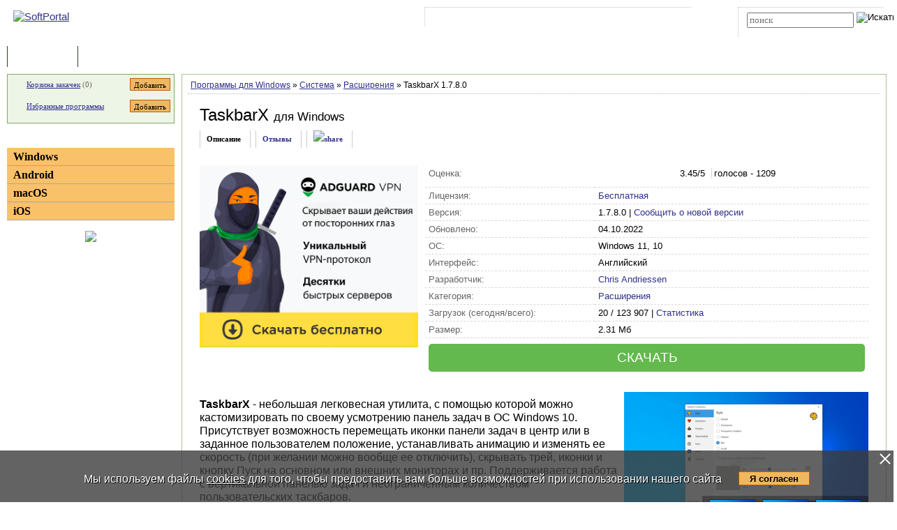

--- FILE ---
content_type: text/html; charset=UTF-8
request_url: https://www.softportal.com/software-47509-taskbarx.html
body_size: 10366
content:
 <!DOCTYPE html PUBLIC "-//W3C//DTD HTML 4.01 Transitional//EN" "http://www.w3.org/TR/html4/loose.dtd">
<html lang="ru">
<head>
	<meta charset="UTF-8">
	<META NAME="distribution" CONTENT="GLOBAL">
	<meta name="viewport" content="width=device-width, initial-scale=1.0 user-scalable=no">
	<meta name="google-site-verification" content="Qx1eCcaclVSkb13rTd_4316sMIXp3PNnYw-TaQ-0ws4" />
	<meta name="verify-v1" content="rN7D/UikrDTpBkSzrlNh+99lqIuIvzevXZtWwnBEtHQ=">
	<meta name="verify-sp" content="TzY1WjVPN0pvams5N29NYmJXSFp6QT09">
	<meta name="robots" content="index,follow"><title>TaskbarX - скачать бесплатно TaskbarX 1.7.8.0</title><META NAME="description" CONTENT="TaskbarX - скачать TaskbarX 1.7.8.0, Небольшая портативная программа, которая позволяет настроить панель задач Windows 10, изменить её стиль, цвет и прозрачность, переместить иконки панели задач в центр или в заданное пользователем положение, скрывать трей, кнопку Пуск и многое другое"><meta name="keywords" content="TaskbarX - скачать TaskbarX 1.7.8.0, Расширения">    <link rel="icon" href="/favicon.ico" type="image/x-icon">
    <link rel="shortcut icon" href="/favicon.ico" type="image/x-icon">
    <link rel="preload" as="image" href="/img/ny/head/logo.jpg">
	<link rel="stylesheet" href="/css/layers.min.css?2026011501" type="text/css">
	<!--[if IE]><link rel="stylesheet" href="/css/main_ie.css" type="text/css" id="stylesheet_ie"><![endif]-->
  	<link rel="alternate" type="application/rss+xml" title="последние обновления программ на SoftPortal.com" href="https://www.softportal.com/rss/rss-soft-update.xml">
  	<link rel="alternate" type="application/rss+xml" title="новые программы на SoftPortal.com" href="https://www.softportal.com/rss/rss-soft-new.xml">
  	<link rel="alternate" type="application/rss+xml" title="свежие новости IT-индустрии на SoftPortal.com" href="https://www.softportal.com/rss/rss-news.xml">
 	<link rel="alternate" type="application/rss+xml" title="новые статьи на SoftPortal.com" href="https://www.softportal.com/rss/rss-articles.xml">
  	<link rel="search" type="application/opensearchdescription+xml" href="/search_plugin.xml" title="Поиск на SoftPortal.com">
  	<meta name="yandex-verification" content="53e4b22e422e3f94" />
	  	  	<script type="text/javascript" src="/js/main.min.js" async></script>
	<script type="text/javascript">
		const site_url = 'https://www.softportal.com/';
	</script>
  	
<link rel="canonical" href="https://www.softportal.com/software-47509-taskbarx.html">
<link rel="alternate" hreflang="en" href="https://www.softportal.com/en/taskbarx/windows/software"/>
<script type="text/javascript" src="/js/adsense_advert.min.js"></script>
	<style>#tdPreAffLink, #tdAffLink, #smart-aff-link-table { display:none; }</style>
	<meta name="twitter:card" content="summary">
<meta name="twitter:site" content="@softportal">
<meta name="twitter:title" content="TaskbarX">
<meta name="twitter:description" content="Небольшая портативная программа, которая позволяет настроить панель задач Windows 10, изменить её стиль, цвет и прозрачность, переместить иконки панели задач в центр или в заданное пользователем положение, скрывать трей, кнопку Пуск и многое другое">
<meta property="twitter:image" content="https://www.softportal.com/scr/47509/taskbarx_128.png">

		<script type="text/javascript">
		const session_name = "PHPSESSID";
		const session_id = "m7evqekoi71rc3hrpp14crh6k3";
		</script>
			<link href="/css/photoswipe.min.css" rel="prefetch" as="style" onload="this.rel='stylesheet'"><style>
		.TblCartCLR.TblCartCLRIcons .add-icon {
			display: block !important;
		}
		@media screen and (max-width: 766px) {
		    #content {
		        order: 0;
		    }
		}
		</style>  	  	<script src="https://apis.google.com/js/platform.js" defer type="text/javascript">
	{lang: 'ru', parsetags: 'explicit'}
  	</script>
    	<script async src="https://www.googletagmanager.com/gtag/js?id=UA-21410459-1" type="text/javascript"></script>
  	<script type="text/javascript">
	window.dataLayer = window.dataLayer || [];
	function gtag(){dataLayer.push(arguments);}
	gtag('js', new Date());
	gtag('config', 'UA-21410459-1');
  	</script>
      	
		<meta property="og:type" content="article">
		<meta property="og:url" content="https://www.softportal.com/">
		<meta property="og:site_name" content="SoftPortal.com">
		<meta property="og:image" content="https://www.softportal.com/scr/47509/taskbarx-mid-1.png">
		<meta property="og:title" content="TaskbarX">
		<meta property="og:description" content="Небольшая портативная программа, которая позволяет настроить панель задач Windows 10, изменить её стиль, цвет и прозрачность, переместить иконки панели задач в центр или в заданное пользователем положение, скрывать трей, кнопку Пуск и многое другое"> 
		<meta property="og:type:article:section" content="Система / Расширения">    <!-- Matomo -->
    <script type="text/javascript">
        var _paq = window._paq = window._paq || [];
        /* tracker methods like "setCustomDimension" should be called before "trackPageView" */
        _paq.push(['trackPageView']);
        _paq.push(['enableLinkTracking']);
        (function() {
            var u="//l.softportal.com/";
            _paq.push(['setTrackerUrl', u+'matomo.php']);
            _paq.push(['setSiteId', '1']);
            var d=document, g=d.createElement('script'), s=d.getElementsByTagName('script')[0];
            g.async=true; g.src=u+'matomo.js'; s.parentNode.insertBefore(g,s);
        })();
    </script>
    <!-- End Matomo Code -->
</head>

<body>
	<!-- verify-admitad: "feb9428b94" -->
	<div id="overDiv"></div>
	<div id="fb-root"></div>

		<div id="mainContainer">
		<div id="header">
										<!-- Yandex.Metrika counter -->
				<script type="text/javascript" src="/js/metrika.js?nowv"></script>
				<noscript><div><img src="https://mc.yandex.ru/watch/5222719" style="position:absolute; left:-9999px;" alt="" /></div></noscript>
				<!-- /Yandex.Metrika counter -->
							<div style="display:none;" id="counters_code">
				<!--LiveInternet counter--><script type="text/javascript"><!--
				new Image().src = "//counter.yadro.ru/hit?r"+
				escape(document.referrer)+((typeof(screen)=="undefined")?"":
				";s"+screen.width+"*"+screen.height+"*"+(screen.colorDepth?
				screen.colorDepth:screen.pixelDepth))+";u"+escape(document.URL)+
				";"+Math.random();//--></script><!--/LiveInternet-->
			</div>
			<!-- TABLE 1.2 HEAD -->
			<div id="head">
				<!-- CLine L1 -->
				<div class="head-inner">
					<div class="LogoTd"><div class="LogoTdCLR"><a rel="nofollow" href="https://www.softportal.com/"><img src="/img/_n.gif" alt="SoftPortal"></a></div></div>
					<div class="adapt-menu">
						<div class="head-menu">
							<!-- Block 1 L2 -->
							<div class="HDotTbl">
								<ul>
																			<li class="acc"><a rel="nofollow" href="https://www.softportal.com/account.html" class="whiteA" rel="nofollow">Войти на аккаунт</a></li>
										<li class="reg"><a href="https://www.softportal.com/join.html" class="whiteA">Зарегистрироваться</a></li>
																			<li class="map"><a rel="nofollow" href="https://www.softportal.com/sitemap.html" class="whiteA">Карта сайта</a></li>
									<li class="rss"><a href="https://www.softportal.com/rss.html" class="whiteA">RSS</a></li>
								</ul>
							</div>
							<!-- /Block 1 L2 -->
						</div>
						<div class="head-search" align="right">
							<!-- Block 2: Search L2 -->
							<form name="searchFormTop" id="searchFormTop" method="get" action="https://www.softportal.com/search.html">
								<div class="HDotTbl">
									<div id="top_search"><input type="text" name="str" id="str" placeholder="поиск"><input type="image" src="/img/head/btn.png" alt="Искать"></div>
									<div class="linkSearch"><img src="/img/head/srch.gif" width="10" height="8" alt=""><a rel="nofollow" href="https://www.softportal.com/search.html" class="whiteA">Расширенный поиск</a></div>
								</div>
								<input type="hidden" name="go" id="go" value="1">
							</form>
							<!-- /Block 2: Search L2 -->
						</div>
					</div>
					<div class="hamburger hamburger--collapse">
						<div class="hamburger-box">
							<div class="hamburger-inner"></div>
						</div>
					</div>
				</div>
				<!-- /CLine L1 -->
			</div>
			<!-- /TABLE 1.2 HEAD -->
			<!-- TABLE 2 MENU -->
			<div id="topMenu">
				<div class="menuOutThis"><div class="menuIn"><img src="/img/menu/progs.gif" width="9" height="9" alt=""><a href="https://www.softportal.com/" class="whiteA" rel="nofollow">Программы</a></div></div>
<div class="menuDividerLeft"></div>
<div class="menuOut"><div class="menuIn"><img src="/img/menu/stat.gif" width="7" height="9" alt=""><a href="https://www.softportal.com/articles.html" class="whiteA2">Статьи</a></div></div>
<div class="menuDividerRight"></div>				<div class="clear"></div>
			</div>
		</div> <!-- /header -->

		<div class="outer">
			<div class="inner">
				<div class="float-wrap">
<div id="content">
	<div class="contentWrap">
					<div class="breadcrumbs">
				<div itemscope="" itemtype="https://schema.org/BreadcrumbList" style="white-space: nowrap; overflow-y: hidden;">
					<span itemprop="itemListElement" itemscope
	  itemtype="https://schema.org/ListItem"><a href="https://www.softportal.com/dlcategory-2.html" itemprop="item"><span itemprop="name">Программы для Windows</span></a><meta itemprop="position" content="1"></span> <span color="#BF6000">&raquo;</span> <span itemprop="itemListElement" itemscope
	  itemtype="https://schema.org/ListItem"><a href="https://www.softportal.com/dlcategory-779-1-0-0-0.html" itemprop="item"><span itemprop="name">Система</span></a><meta itemprop="position" content="2"></span> <span color="#BF6000">&raquo;</span> <span itemprop="itemListElement" itemscope
	  itemtype="https://schema.org/ListItem"><a href="https://www.softportal.com/dlcategory-1275-1-0-0-0.html" itemprop="item"><span itemprop="name">Расширения</span></a><meta itemprop="position" content="3"></span> <span color="#BF6000">&raquo;</span> TaskbarX 1.7.8.0				</div>
			</div>
					<div class="cardPage">
			<div class="TblBorderCLR" itemscope itemtype="https://schema.org/SoftwareApplication">
				    <div class="cardPageTitle">
        <h1>
            <span itemprop="name" id="spanSoftName">TaskbarX</span>
            <span class="soft-name-for">для Windows</span>        </h1>
    </div>

    <div class="cardPageDesc">
        <link itemprop="url" href="https://www.softportal.com/software-47509-taskbarx.html">
        <meta itemprop="fileSize" content="2366">
        <span itemprop="image" itemscope itemtype="https://schema.org/ImageObject"><link itemprop="contentUrl" href="https://www.softportal.com/scr/47509/taskbarx_128.png"><meta itemprop="width" content="128"><meta itemprop="height" content="128"></span>        <div class="Menu2Div">
            <div class="cardPageLinks">
                <div class="Menu2ETdThis item-show">Описание</div>
                <div class="Menu2ETd"><a href="#responses" class="menu2AN" rel="nofollow">Отзывы</a></div>
                                <div class="Menu2ETd" style="display: grid; place-items: center;"><a href="#" class="menu2AN" rel="nofollow" onclick="showShare(event, 'https://www.softportal.com/software-47509-taskbarx.html')" title="Поделиться"><img src="/img/share.svg" style="width: 21px; height: 21px; border: none; " alt="share"></a></div>
            </div>
        </div>
    </div>

    <div class="cardPageDescMain desc">
        <!--#include_software_context_begin-->
        <!-- google_ad_section_start -->
        
                                <div id="mR5kcZBc" data-gyzd-soeu="software" data-mi-mu-mo="1" style="margin:0 10px 10px 0;">
                                    <div style="min-height:280px;">
                                    <script>let goToCheckUserVision = true;</script><span><a href="prog2.htm" target="_blank" rel="nofollow" id="adg-b"><span><img src="/dogs_puper.png" style="width:313px; height:261px;" alt=""></span></a></span></div></div>

        <div style="flex-grow: 1; vertical-align: top;">
            <TABLE cellpadding="0" style="width:100%;" class="soft-data-table">
                <tr class="bt-0">
                    <td class="grey">Оценка:</td>
                    <td>
                        <ul class="unit-rating-small">
                            <li class="current-rating" style="width:72px"></li>
                            <li><a href="javascript:void(null);" onclick="rateSoft(1,47509);" title="Голосовать за &#8220;TaskbarX&#8221; - Фигня" class="r1-unit"><span>1</span></a></li>
                            <li><a href="javascript:void(null);" onclick="rateSoft(2,47509);" title="Голосовать за &#8220;TaskbarX&#8221; - Плохо" class="r2-unit"><span>2</span></a></li>
                            <li><a href="javascript:void(null);" onclick="rateSoft(3,47509);" title="Голосовать за &#8220;TaskbarX&#8221; - Сойдет" class="r3-unit"><span>3</span></a></li>
                            <li><a href="javascript:void(null);" onclick="rateSoft(4,47509);" title="Голосовать за &#8220;TaskbarX&#8221; - Хорошо" class="r4-unit"><span>4</span></a></li>
                            <li><a href="javascript:void(null);" onclick="rateSoft(5,47509);" title="Голосовать за &#8220;TaskbarX&#8221; - Отлично" class="r5-unit"><span>5</span></a></li>
                        </ul>
                        <span id="rating-desc" itemprop="aggregateRating" itemscope itemtype="https://schema.org/AggregateRating">
                                <meta itemprop="worstRating" content="0">
                                <span itemprop="ratingValue">3.45</span>/5 <span style="margin-left:.3rem; padding-left:.2rem; border-left:1px solid lightgrey;">голосов - <span itemprop="ratingCount">1209</span></span>
							</span>
                    </td>
                </tr>
                <TR>
                    <TD class="grey">Лицензия:</TD>
                    <TD itemprop="offers" itemscope itemtype="https://schema.org/Offer">
                                                <a href="https://www.softportal.com/xware.html" target="_blank" rel="nofollow">Бесплатная</a>
                        <meta itemprop="priceCurrency" content="USD" />
                        <meta itemprop="price" content="0" />                                            </TD>
                </TR>
                                <TR><TD class="grey">Версия:</TD><TD><span itemprop="softwareVersion">1.7.8.0</span> | <a href="javascript:void(null);" onclick="newVersion(event, 47509)">Сообщить о новой версии</a></TD></TR>
                <TR><TD class="grey">Обновлено:</TD><TD><time itemprop="dateModified" datetime="2022-10-04">04.10.2022</time></TD></TR>
                <TR><TD class="grey">ОС:</TD><TD itemprop="operatingSystem">Windows 11, 10</TD></TR>
                <TR><TD class="grey">Интерфейс:</TD><TD>
                        Английский                    </TD></TR>
                <TR><TD class="grey">Разработчик:</TD><TD itemprop="author" itemscope itemtype="https://schema.org/Organization"><a href="https://www.softportal.com/devsoft-23891-1.html" rel="nofollow"><span itemprop="name">Chris Andriessen</span></a><meta itemprop="address" content="address"><meta itemprop="telephone" content="+123456789123"></TD></TR>
                <TR><TD class="grey">Категория:</TD><TD><meta itemprop="applicationCategory" content="UtilitiesApplication"><a href="https://www.softportal.com/dlcategory-1275-1-0-0-0.html"><span itemprop="applicationSubCategory">Расширения</span></a></TD></TR>
                <TR><TD class="grey">Загрузок (сегодня/всего):</TD><TD>20 / 123 907 | <a href="https://www.softportal.com/statistic-47509-taskbarx.html" rel="nofollow">Статистика</a></TD></TR>
                <TR><TD class="grey">Размер:</TD><TD>2.31 Мб</TD></TR>
                <tr class="by-0">
                    <td colspan="2" style="border-bottom: none;">
                                                <a href="/get-47509-taskbarx.html" class="btn-download">СКАЧАТЬ</a>
                    </td>
                </tr>
            </TABLE>
        </div>
    </div>

    <div class="cardProperties desc" style="">
        <div id="screens" style="vertical-align: top;">
            <div class="screens-wrapper"><div class="container"><span itemprop="screenshot" itemscope itemtype="https://schema.org/ImageObject"><a href="/scr/47509/taskbarx-big-1.png" data-index="0" class="mfp-item"><img src="/img/_n.gif" data-src="/scr/47509/taskbarx-mid-1.png" alt="TaskbarX скриншот № 1" class="main-img main-img-scr lazyload" data-index="0"><div class="zoom-button"></div></a><link itemprop="contentUrl" href="https://www.softportal.com/scr/47509/taskbarx-big-1.png"><meta itemprop="width" content="1920"><meta itemprop="height" content="1080"></span><div class="tmb-wrapper"><a href="/scr/47509/taskbarx-big-2.png" class="mfp-item" data-index="1"><img src="/img/_n.gif" data-src="/scr/47509/taskbarx-tmb_new-2.png" alt="TaskbarX скриншот № 2" class="lazyload"><div class="zoom-button-2"></div></a><a href="/scr/47509/taskbarx-big-3.png" class="mfp-item" data-index="2"><img src="/img/_n.gif" data-src="/scr/47509/taskbarx-tmb_new-3.png" alt="TaskbarX скриншот № 3" class="lazyload"><div class="zoom-button-2"></div></a><a href="/scr/47509/taskbarx-big-4.png" class="mfp-item" data-index="3"><img src="/img/_n.gif" data-src="/scr/47509/taskbarx-tmb_new-4.png" alt="TaskbarX скриншот № 4" class="lazyload"><div class="zoom-button-2"></div></a></div><span itemprop="screenshot" itemscope itemtype="https://schema.org/ImageObject"><link itemprop="contentUrl" href="https://www.softportal.com/scr/47509/taskbarx-big-2.png"><meta itemprop="width" content="1920"><meta itemprop="height" content="1080"></span><span itemprop="screenshot" itemscope itemtype="https://schema.org/ImageObject"><link itemprop="contentUrl" href="https://www.softportal.com/scr/47509/taskbarx-big-3.png"><meta itemprop="width" content="1920"><meta itemprop="height" content="1080"></span><span itemprop="screenshot" itemscope itemtype="https://schema.org/ImageObject"><link itemprop="contentUrl" href="https://www.softportal.com/scr/47509/taskbarx-big-4.png"><meta itemprop="width" content="1920"><meta itemprop="height" content="1080"></span></div></div>
        </div>
        <div style="vertical-align: top;">
            <div itemprop="description" id="desc"><p><b>TaskbarX</b> - небольшая легковесная утилита, с помощью которой можно кастомизировать по своему усмотрению панель задач в ОС Windows 10. Присутствует возможность перемещать иконки панели задач в центр или в заданное пользователем положение, устанавливать анимацию и изменять ее скорость (при желании можно вообще ее отключить), скрывать трей, иконки и кнопку Пуск на основном или внешних мониторах и пр. Поддерживается работа с вертикальной панелью задач и неограниченным количеством пользовательских таскбаров.</p>

<p>Основные возможности TaskbarX:</p>

<ul>
	<li>42 различные анимации (с возможностью полного ее отключения).</li>
	<li>Малое потребление системных ресурсов.</li>
	<li>Возможность изменять скорость анимации.</li>
	<li>Перемещение иконок панели задач в центр или в заданное пользователем положение.</li>
	<li>Поддержка всех системных настроек панели задач.</li>
	<li>Поддержка вертикального расположения таскбара.</li>
	<li>Возможность кастомизировать панели задач на каждом отдельном подключенном внешнем мониторе.</li>
	<li>Возможность изменить стиль, цвет и прозрачность панели задач.</li>
	<li>Возможность скрыть кнопку &quot;Пуск&quot;, системный трей и пр.</li>
</ul></div>
            <!--as-->
                        <!-- google_ad_section_end -->
            <!--#include_software_context_end-->
        </div>
    </div>

    
    
				<div class="cardBaner" style="margin: 15px 25px 0px;">
									</div>
                <div></div>
                                    <div class="cardTop">
                        <div>ТОП-сегодня раздела "Расширения"</div>
                        <div class="cardTopLine">&nbsp;</div>
                        <div class="clear"></div>
                        <div class="cardTopContent flex">
                <div>
                    <p class="sp bold"><a href="https://www.softportal.com/software-43861-defender-control.html" onclick="updateBlocksStat('desc_top_today');"><img src="/img/_n.gif" data-src="/scr/43861/icons/defender_control_72.png" alt="скачать Defender Control" class="lazyload" loading="lazy"></a><a href="https://www.softportal.com/software-43861-defender-control.html" onclick="updateBlocksStat('desc_top_today');">Defender Control 2.1</a></p><p class="sm">С помощью небольшой программки Defender Control вы в один клик сможете отключать, включать и...</p>
                </div>
                <div>
                    <p class="sp bold"><a href="https://www.softportal.com/software-45902-x-mouse-button-control.html" onclick="updateBlocksStat('desc_top_today');"><img src="/img/_n.gif" data-src="/scr/45902/icons/x_mouse_button_control_72.png" alt="скачать X-Mouse Button Control" class="lazyload" loading="lazy"></a><a href="https://www.softportal.com/software-45902-x-mouse-button-control.html" onclick="updateBlocksStat('desc_top_today');">X-Mouse Button Control 2.20.5</a></p><p class="sm">Небольшая бесплатная утилита, благодаря которой можно быстро и легко переназначить...</p>
                </div>
                <div>
                    <p class="sp bold"><a href="https://www.softportal.com/software-13-punto-switcher.html" onclick="updateBlocksStat('desc_top_today');"><img src="/img/_n.gif" data-src="/scr/13/icons/punto_switcher_72.png" alt="скачать Punto Switcher" class="lazyload" loading="lazy"></a><a href="https://www.softportal.com/software-13-punto-switcher.html" onclick="updateBlocksStat('desc_top_today');">Punto Switcher 4.5.0</a></p><p class="sm">Punto Switcher - нужная программа, которая автоматически исправит текст, набранный не в той...</p>
                </div>
                <div>
                    <p class="sp bold"><a href="https://www.softportal.com/software-50565-key-presser.html" onclick="updateBlocksStat('desc_top_today');"><img src="/img/_n.gif" data-src="/scr/50565/icons/key_presser_72.png" alt="скачать Key Presser" class="lazyload" loading="lazy"></a><a href="https://www.softportal.com/software-50565-key-presser.html" onclick="updateBlocksStat('desc_top_today');">Key Presser 2.2.3.8</a></p><p class="sm">Приложение для автоматического нажатия клавиш, идеально подходящее для игр и других...</p>
                </div>
                <div>
                    <p class="sp bold"><a href="https://www.softportal.com/software-41286-minibin.html" onclick="updateBlocksStat('desc_top_today');"><img src="/img/_n.gif" data-src="/scr/41286/icons/minibin_72.png" alt="скачать MiniBin" class="lazyload" loading="lazy"></a><a href="https://www.softportal.com/software-41286-minibin.html" onclick="updateBlocksStat('desc_top_today');">MiniBin 6.6.0.0</a></p><p class="sm">MiniBin - небольшая утилита, которая дополнит Вашу панель уведомлений (системный трей) иконкой Корзины...</p>
                </div>
                <div>
                    <p class="sp bold"><a href="https://www.softportal.com/software-19546-hashtab.html" onclick="updateBlocksStat('desc_top_today');"><img src="/img/_n.gif" data-src="/scr/19546/icons/hashtab_72.png" alt="скачать HashTab" class="lazyload" loading="lazy"></a><a href="https://www.softportal.com/software-19546-hashtab.html" onclick="updateBlocksStat('desc_top_today');">HashTab 6.0.0.34</a></p><p class="sm">HashTab - бесплатная утилита, которая расширяет возможности Windows Explorer, добавляя функцию для...</p>
                </div></div>                        <div class="clear"></div>
                    </div>
                    
                <div class="cardReviews">
                    <div>
                        <a name="responses" id="responses"></a>
                        <div class="Title2Td" colspan="2"><h3 id="respSubTitle" class="Title2H3">Отзывы о программе TaskbarX</h3></div>
                                                        <div>
                                    <p class="FBNameTd">Я_не_робот <span class="FBDateTd">про <strong> TaskbarX 1.6.3.0</strong> [12-11-2021]</span></p><p class="FBTextTd">На восьмерке кнопку "Пуск" доставали обратно, а на десятке зачем-то возможность прятать дают. Всем прямо не угодишь. :)<br><span class="resp_funcs"><a href="javascript:void(null);" onclick="respRatingChange(268597, 'up');" title="согласен"><span id="spanRespRatingPro_268597" class="resp_up_value">32 </span></a> | <a href="javascript:void(null);" onclick="respRatingChange(268597, 'down');" title="не согласен"><span id="spanRespRatingContra_268597" class="resp_down_value">41 </span></a> | <a href="javascript:void(null);" onclick="replyResponse(268597, 268597);" class="resp_reply">Ответить</a></span></p>
                                </div>
                                                        <div style="padding:5px 10px 0;" class="vera11b"><a href="https://www.softportal.com/response-47509-taskbarx-1.html" title="читать все отзывы о TaskbarX" rel="nofollow">Читать все отзывы</a> (1)&nbsp;/&nbsp;<a href="https://www.softportal.com/response-47509-taskbarx-1.html#form" rel="nofollow">Добавить отзыв</a></div>
                        <div class="FBSeparatorTd"></div>
                    </div>
                </div>
			</div>
		</div>

					<div class="pswp" tabindex="-1" role="dialog" aria-hidden="true" style="z-index: 9500;">
			<div class="pswp__bg"></div>
			<div class="pswp__scroll-wrap">
				<div class="pswp__container">
					<div class="pswp__item"></div>
					<div class="pswp__item"></div>
					<div class="pswp__item"></div>
				</div>
				<div class="pswp__ui pswp__ui--hidden">
					<div class="pswp__top-bar">
						<div class="pswp__counter"></div>
						<button class="pswp__button pswp__button--close" title="Закрыть (Esc)"></button>
						<button class="pswp__button pswp__button--share" title="Поделиться"></button>
						<button class="pswp__button pswp__button--fs" title="Полный экран"></button>
						<button class="pswp__button pswp__button--zoom" title="Зум"></button>
						<div class="pswp__preloader"><div class="pswp__preloader__icn"><div class="pswp__preloader__cut"><div class="pswp__preloader__donut"></div></div></div></div>
					</div>
					<div class="pswp__share-modal pswp__share-modal--hidden pswp__single-tap"><div class="pswp__share-tooltip"></div></div>
					<button class="pswp__button pswp__button--arrow--left" title="Previous (arrow left)"></button>
					<button class="pswp__button pswp__button--arrow--right" title="Next (arrow right)"></button>
					<div class="pswp__caption"><div class="pswp__caption__center"></div></div>
				</div>
			</div>
		</div>
				</div> <!-- /contentWrap -->
</div> <!-- /content -->
<div id="left">
	<div class="leftInner">
					<div class="TblCartCLR TblCartCLRIcons">
				<div class="flex-not-wrap">
					<img src="/img/cart.gif" alt="" width="13" height="12" class="iconCart">
					<a href="https://www.softportal.com/cart.html">Корзина закачек</a>&nbsp;(<span id="soft_cart_count">0</span>)
					<input type="button" class="smallest thin add-icon" value="Добавить" title="Добавить TaskbarX в корзину закачек" onclick="addToCart(47509);" />
				</div>
				<div class="flex-not-wrap">
					<img src="/img/hearth.png" alt="" width="15" height="14" class="iconHearth"><a href="https://www.softportal.com/account.html">Избранные программы</a>
					<span id="favorites_count" style="display:none;">&nbsp;()</span>
					<input type="button" class="smallest thin add-icon" value="Добавить" title="Добавить TaskbarX в избранные программы" onclick="addToFavorites(47509, 1);" />
				</div>
			</div>
			
	<div>
		<div class="TdLTitleCLR hide-mob-left" id="hide-mob-left-menu">
			<div class="small-hamburger"></div>
			Категории
		</div>
		<div class="mob-left-menu" id="hide-mob-left-menu-panel">
			<div class="TdLCatTitle"><a href="https://www.softportal.com/dlcategory-2.html" class="CatA">Windows</a></div>
			<div class="TdLCatTitle"><a href="https://www.softportal.com/dlcategory-1649.html" class="CatA">Android</a></div>
			<div class="TdLCatTitle"><a href="https://www.softportal.com/dlcategory-417.html" class="CatA">macOS</a></div>
			<div class="TdLCatTitle"><a href="https://www.softportal.com/dlcategory-1414.html" class="CatA">iOS</a></div>
		</div>
	</div>
	<div class="marginBottom2"></div>			<div class="teleSubscribe">
				<a href="https://t.me/softportalcom"><img src="/img/podpisatsya_1.png" style="border:0; width:100%; max-width:300px; height:auto; margin-bottom:1rem;"></a>
			</div>
				</div> <!-- /leftInner -->
	<div class="clear"></div>
</div> <!-- /left -->
			</div> <!-- /float-wrap -->
		</div> <!-- /inner -->
	</div> <!-- /outer -->
</div> <!-- /mainContainer -->

<div class="clear"></div>

<div id="footer">
	<!-- TABLE 4 BOTTOM -->
	<div class="TblBotCLR">
		<div class="top-footer">
			<div class="vera10">&#169; 2002—2026 SOFTPORTAL  <a href="https://www.softportal.com/about.html" rel="nofollow" class="hide-on-mobile">О проекте</a> <span class="razd">|</span> <a href="https://www.softportal.com/feedback.html" rel="nofollow">Обратная связь (Feedback)</a> <span class="razd">|</span> <a href="https://www.softportal.com/faq.html" rel="nofollow" class="hide-on-mobile">ЧАВО</a> <span class="razd">|</span> <a href="https://www.softportal.com/privacy.html" rel="nofollow">Privacy Policy</a><br><span class="hide-on-mobile">SoftPortal&trade; является зарегистрированной торговой маркой. Копирование материалов портала запрещено.</span></div>
			<div class="vera10 footer-menu">
				<div class="TblBotM">
	<ul>
		<li class="active"><a href="https://www.softportal.com/" rel="nofollow">Программы</a></li>
		<li><a href="https://www.softportal.com/articles.html" rel="nofollow">Статьи</a></li>
		<li><a href="https://www.softportal.com/developer.html" rel="nofollow" class="hide-on-mobile">Разработчику</a></li>
	</ul>
</div>
			</div>
		</div>
		<div class="bottom-footer">
			<div>
			</div>
			<div class="soc-icon-footer">
				<div class="social">
					<a href="https://vk.com/softportalcom" target="_blank">
						<div class="social-bottom social-bottom-vk">
							<svg class="social__icon" aria-hidden="true">
								<use class="footer__icon-vk" href="/img/sprite.svg#vk-brands"></use>
							</svg>
						</div>
					</a>
					<a href="https://www.facebook.com/softportalcom/" target="_blank">
						<div class="social-bottom social-bottom-fb">
							<svg class="social__icon" aria-hidden="true">
								<use class="footer__icon-facebook" href="/img/sprite.svg#facebook-f-brands"></use>
							</svg>
						</div>
					</a>
					<a href="https://telegram.me/softportalcom" target="_blank">
						<div class="social-bottom social-bottom-tg">
							<svg class="social__icon" aria-hidden="true">
								<use class="footer__icon-telegram" href="/img/sprite.svg#telegram-plane-brands"></use>
							</svg>
						</div>
					</a>
					<a href="https://twitter.com/softportal/" target="_blank">
						<div class="social-bottom social-bottom-tw">
							<svg class="social__icon" aria-hidden="true">
								<use class="footer__icon-twitter" href="/img/sprite.svg#twitter-brands"></use>
							</svg>
						</div>
					</a>
					<a href="https://www.youtube.com/channel/UCYxYJJJ9-VC5g0NFlaeUSQQ" target="_blank">
						<div class="social-bottom social-bottom-yt">
							<svg class="social__icon" aria-hidden="true">
								<use class="footer__icon-youtube" href="/img/sprite.svg#youtube-brands"></use>
							</svg>
						</div>
					</a>
				</div>
			</div>
		</div>
	</div>
	<!-- /TABLE 4 BOTTOM -->
</div>

				<script>
				function replyResponse(responseId, topId) {
					window.location = "https://www.softportal.com/response-47509-taskbarx-1.html?response_reply=1&response_parent_id="+ responseId +"&response_top_id="+ topId +"#form";
				}
				</script>
			<script>
			const dload_link = "https://www.softportal.com/get-47509-taskbarx.html";
			</script>
		<script async type="text/javascript" src="/js/soft_desc.js"></script>
		<!-- script async type="text/javascript" src="/js/soft_desc.min.js"></script -->
		<script>
		let show_youtube = 0;
		</script>
		<script>
		const screenshotsItems = [
				{
					src: "/scr/47509/taskbarx-big-1.png",
					w: 1920,
					h: 1080,
					title: "TaskbarX скриншот №1",
					alt: "TaskbarX скриншот №1"
				},
				{
					src: "/scr/47509/taskbarx-big-2.png",
					w: 1920,
					h: 1080,
					title: "TaskbarX скриншот №2",
					alt: "TaskbarX скриншот №2"
				},
				{
					src: "/scr/47509/taskbarx-big-3.png",
					w: 1920,
					h: 1080,
					title: "TaskbarX скриншот №3",
					alt: "TaskbarX скриншот №3"
				},
				{
					src: "/scr/47509/taskbarx-big-4.png",
					w: 1920,
					h: 1080,
					title: "TaskbarX скриншот №4",
					alt: "TaskbarX скриншот №4"
				},];
		</script> <script type='text/javascript'>
    var googletag = googletag || {};
    googletag.cmd = googletag.cmd || [];
    (function() {
        var gads = document.createElement('script');
        gads.async = true;
        gads.type = 'text/javascript';
        var useSSL = 'https:' == document.location.protocol;
        gads.src = (useSSL ? 'https:' : 'http:') + '//www.googletagservices.com/tag/js/gpt.js';
        var node = document.getElementsByTagName('script')[0];
        node.parentNode.insertBefore(gads, node);
    })();
</script>
<script type="text/javascript">
    googletag.cmd.push(function() {
        googletag.defineSlot('/35202281/Download_336_280', [336, 280], 'div-gpt-ad-1458506050363-0').addService(googletag.pubads());
        googletag.pubads().enableSingleRequest();
        googletag.enableServices();
    });
</script>
<!-- TzY1WjVPN0pvams5N29NYmJXSFp6QT09 -->
<style>
#cookie_wrapper {
    position:fixed;
    bottom:0;
    text-align:center;
    width:100%;
    background:rgba(60,60,60,.8);
    color:#fff;
    padding:1.5rem 0;
    font-size:1rem;
    display:flex;
    flex-wrap:nowrap;
    justify-content:center;
}
#cookie_wrapper p {
    margin-right:1.5rem;
}
#cookie_wrapper a {
    color:inherit;
}
#cookie_wrapper #cookie_informed_btn {
    margin-top: 6px;
}
#cookie_wrapper #cookie_informed_close {
    position: absolute;
    right:2px;
    top:2px;
    width:20px;
    height:20px;
    opacity: 1;
}

#cookie_wrapper #cookie_informed_close:before, #cookie_wrapper #cookie_informed_close:after {
    position: absolute;
    left:9px;
    content: ' ';
    height:20px;
    width:2px;
    background-color: #fff;
}
#cookie_wrapper #cookie_informed_close:before {
    transform: rotate(45deg);
}
#cookie_wrapper #cookie_informed_close:after {
    transform: rotate(-45deg);
}

@media screen and (max-width: 1150px) {
    #cookie_wrapper {
        display:block;
    }
}
</style>
<div id="cookie_wrapper" style="">
    <a href="#" id="cookie_informed_close"></a><p style="text-shadow: 1px 1px #000;">Мы используем файлы <a href="/cookies.html">cookies</a> для того, чтобы предоставить вам больше возможностей при использовании нашего сайта</p><input type="button" id="cookie_informed_btn" value="Я согласен">
</div>
<div></div>
<script>
document.getElementById("cookie_informed_btn").addEventListener("click", () => {
    //alert("И шо ты тут хотел увидеть?");
    //return false;

    document.getElementById("cookie_informed_close").click();

    let xhttp = new XMLHttpRequest();
    xhttp.onreadystatechange = function() {
        if (this.readyState == 4 && this.status != 200) {
            console.log(this.status + ': ' + this.statusText);
        }
    };
    xhttp.open("GET", "ajax.php?dj=0&module=cookie_informed", true);
    xhttp.send();
});
document.getElementById("cookie_informed_close").addEventListener("click", (e) => {
    e.preventDefault();
    document.getElementById("cookie_wrapper").style.display = "none";
    return false;
});
</script>
</BODY>
</HTML>
